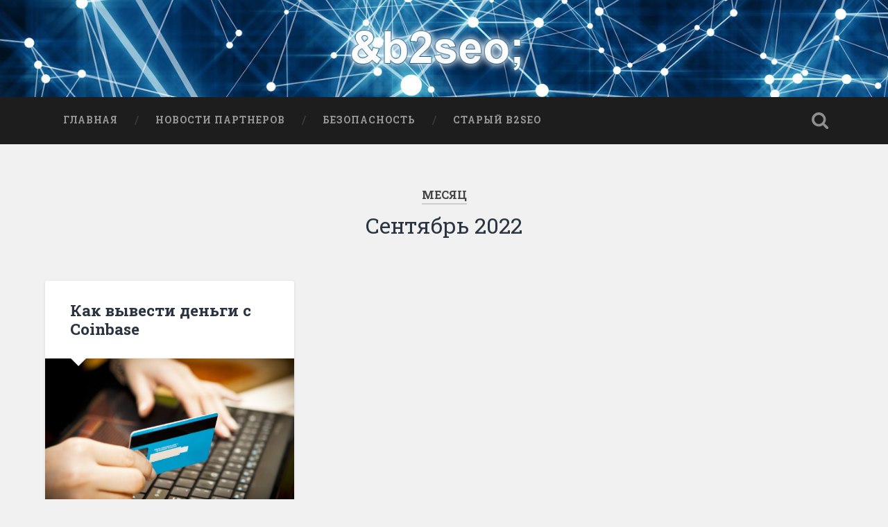

--- FILE ---
content_type: text/html; charset=UTF-8
request_url: http://b2seo.net/2022/09/
body_size: 4673
content:
<!DOCTYPE html>

<html lang="ru-RU">

	<head>
		
		<meta charset="UTF-8">
		<meta name="viewport" content="width=device-width, initial-scale=1.0, maximum-scale=1.0, user-scalable=no" >
						 
		<title>Сентябрь 2022 &#8212; b2seo</title>
<link rel='dns-prefetch' href='//use.fontawesome.com' />
<link rel='dns-prefetch' href='//s.w.org' />
<link rel="alternate" type="application/rss+xml" title="b2seo &raquo; Лента" href="http://b2seo.net/feed/" />
<link rel="alternate" type="application/rss+xml" title="b2seo &raquo; Лента комментариев" href="http://b2seo.net/comments/feed/" />
		<script type="text/javascript">
			window._wpemojiSettings = {"baseUrl":"https:\/\/s.w.org\/images\/core\/emoji\/12.0.0-1\/72x72\/","ext":".png","svgUrl":"https:\/\/s.w.org\/images\/core\/emoji\/12.0.0-1\/svg\/","svgExt":".svg","source":{"concatemoji":"http:\/\/b2seo.net\/wp-includes\/js\/wp-emoji-release.min.js?ver=5.4.18"}};
			/*! This file is auto-generated */
			!function(e,a,t){var n,r,o,i=a.createElement("canvas"),p=i.getContext&&i.getContext("2d");function s(e,t){var a=String.fromCharCode;p.clearRect(0,0,i.width,i.height),p.fillText(a.apply(this,e),0,0);e=i.toDataURL();return p.clearRect(0,0,i.width,i.height),p.fillText(a.apply(this,t),0,0),e===i.toDataURL()}function c(e){var t=a.createElement("script");t.src=e,t.defer=t.type="text/javascript",a.getElementsByTagName("head")[0].appendChild(t)}for(o=Array("flag","emoji"),t.supports={everything:!0,everythingExceptFlag:!0},r=0;r<o.length;r++)t.supports[o[r]]=function(e){if(!p||!p.fillText)return!1;switch(p.textBaseline="top",p.font="600 32px Arial",e){case"flag":return s([127987,65039,8205,9895,65039],[127987,65039,8203,9895,65039])?!1:!s([55356,56826,55356,56819],[55356,56826,8203,55356,56819])&&!s([55356,57332,56128,56423,56128,56418,56128,56421,56128,56430,56128,56423,56128,56447],[55356,57332,8203,56128,56423,8203,56128,56418,8203,56128,56421,8203,56128,56430,8203,56128,56423,8203,56128,56447]);case"emoji":return!s([55357,56424,55356,57342,8205,55358,56605,8205,55357,56424,55356,57340],[55357,56424,55356,57342,8203,55358,56605,8203,55357,56424,55356,57340])}return!1}(o[r]),t.supports.everything=t.supports.everything&&t.supports[o[r]],"flag"!==o[r]&&(t.supports.everythingExceptFlag=t.supports.everythingExceptFlag&&t.supports[o[r]]);t.supports.everythingExceptFlag=t.supports.everythingExceptFlag&&!t.supports.flag,t.DOMReady=!1,t.readyCallback=function(){t.DOMReady=!0},t.supports.everything||(n=function(){t.readyCallback()},a.addEventListener?(a.addEventListener("DOMContentLoaded",n,!1),e.addEventListener("load",n,!1)):(e.attachEvent("onload",n),a.attachEvent("onreadystatechange",function(){"complete"===a.readyState&&t.readyCallback()})),(n=t.source||{}).concatemoji?c(n.concatemoji):n.wpemoji&&n.twemoji&&(c(n.twemoji),c(n.wpemoji)))}(window,document,window._wpemojiSettings);
		</script>
		<style type="text/css">
img.wp-smiley,
img.emoji {
	display: inline !important;
	border: none !important;
	box-shadow: none !important;
	height: 1em !important;
	width: 1em !important;
	margin: 0 .07em !important;
	vertical-align: -0.1em !important;
	background: none !important;
	padding: 0 !important;
}
</style>
	<link rel='stylesheet' id='wp-block-library-css'  href='http://b2seo.net/wp-includes/css/dist/block-library/style.min.css?ver=5.4.18' type='text/css' media='all' />
<link rel='stylesheet' id='mr-frontend-style-css'  href='http://b2seo.net/wp-content/plugins/multi-rating/assets/css/frontend.css?ver=5.4.18' type='text/css' media='all' />
<style id='mr-frontend-style-inline-css' type='text/css'>
		.mr-star-hover {
			color: #ffba00 !important;
		}
		.mr-star-full, .mr-star-half, .mr-star-empty {
			color: #ffd700;
		}
		.mr-error {
			color: #EC6464;
		}
		
</style>
<link rel='stylesheet' id='font-awesome-css'  href='http://use.fontawesome.com/releases/v5.13.0/css/all.css?ver=5.4.18' type='text/css' media='all' />
<link rel='stylesheet' id='baskerville_googleFonts-css'  href='//fonts.googleapis.com/css?family=Roboto+Slab%3A400%2C700%7CRoboto%3A400%2C400italic%2C700%2C700italic%2C300%7CPacifico%3A400&#038;ver=2.1.4' type='text/css' media='all' />
<link rel='stylesheet' id='baskerville_style-css'  href='http://b2seo.net/wp-content/themes/baskerville/style.css?ver=2.1.4' type='text/css' media='all' />
<script type='text/javascript' src='http://b2seo.net/wp-includes/js/jquery/jquery.js?ver=1.12.4-wp'></script>
<script type='text/javascript' src='http://b2seo.net/wp-includes/js/jquery/jquery-migrate.min.js?ver=1.4.1'></script>
<script type='text/javascript' src='http://b2seo.net/wp-includes/js/imagesloaded.min.js?ver=3.2.0'></script>
<script type='text/javascript' src='http://b2seo.net/wp-includes/js/masonry.min.js?ver=3.3.2'></script>
<script type='text/javascript' src='http://b2seo.net/wp-content/themes/baskerville/js/jquery.flexslider-min.js?ver=2.7.2'></script>
<script type='text/javascript' src='http://b2seo.net/wp-content/themes/baskerville/js/global.js?ver=2.1.4'></script>
<link rel='https://api.w.org/' href='http://b2seo.net/wp-json/' />
<link rel="EditURI" type="application/rsd+xml" title="RSD" href="http://b2seo.net/xmlrpc.php?rsd" />
<link rel="wlwmanifest" type="application/wlwmanifest+xml" href="http://b2seo.net/wp-includes/wlwmanifest.xml" /> 
<meta name="generator" content="WordPress 5.4.18" />
<style type="text/css">.recentcomments a{display:inline !important;padding:0 !important;margin:0 !important;}</style>		<style type="text/css" id="wp-custom-css">
			.header .cover {
    background: none;
}		</style>
			
	</head>
	
	<body class="archive date has-featured-image">

		
		<a class="skip-link button" href="#site-content">Skip to the content</a>
	
		<div class="header section small-padding bg-dark bg-image" style="background-image: url( http://b2seo.net/wp-content/uploads/2020/10/big-data.jpg );">
		
			<div class="cover"></div>
			
			<div class="header-search-block bg-graphite hidden">
				<form role="search"  method="get" class="searchform" action="http://b2seo.net/">
	<label for="search-form-6970cd18decf0">
		<span class="screen-reader-text">Search for:</span>
		<input type="search" id="search-form-6970cd18decf0" class="search-field" placeholder="Форма поиска" value="" name="s" />
	</label>
	<input type="submit" class="searchsubmit" value="Поиск" />
</form>
			</div><!-- .header-search-block -->
					
			<div class="header-inner section-inner">
			
				

				
											
			</div><!-- .header-inner -->
						
		</div><!-- .header -->
		
		<div class="navigation section no-padding bg-dark">
		
			<div class="navigation-inner section-inner">
			
				<button class="nav-toggle toggle fleft hidden">
					
					<div class="bar"></div>
					<div class="bar"></div>
					<div class="bar"></div>
					
				</button>
						
				<ul class="main-menu">
				
					<li id="menu-item-38" class="menu-item menu-item-type-custom menu-item-object-custom menu-item-38"><a href="/">Главная</a></li>
<li id="menu-item-42" class="menu-item menu-item-type-taxonomy menu-item-object-category menu-item-42"><a href="http://b2seo.net/category/novosti-partnerov/">Новости партнеров</a></li>
<li id="menu-item-43" class="menu-item menu-item-type-taxonomy menu-item-object-category menu-item-43"><a href="http://b2seo.net/category/bezopasnost/">Безопасность</a></li>
<li id="menu-item-40" class="menu-item menu-item-type-custom menu-item-object-custom menu-item-40"><a href="/index_.php">Старый b2seo</a></li>
											
				</ul><!-- .main-menu -->
				 
				<button class="search-toggle toggle fright">
					<span class="screen-reader-text">Toggle search field</span>
				</button>
				 
				<div class="clear"></div>
				 
			</div><!-- .navigation-inner -->
			
		</div><!-- .navigation -->
		
		<div class="mobile-navigation section bg-graphite no-padding hidden">
					
			<ul class="mobile-menu">
			
				<li class="menu-item menu-item-type-custom menu-item-object-custom menu-item-38"><a href="/">Главная</a></li>
<li class="menu-item menu-item-type-taxonomy menu-item-object-category menu-item-42"><a href="http://b2seo.net/category/novosti-partnerov/">Новости партнеров</a></li>
<li class="menu-item menu-item-type-taxonomy menu-item-object-category menu-item-43"><a href="http://b2seo.net/category/bezopasnost/">Безопасность</a></li>
<li class="menu-item menu-item-type-custom menu-item-object-custom menu-item-40"><a href="/index_.php">Старый b2seo</a></li>
										
			 </ul><!-- .main-menu -->
		
		</div><!-- .mobile-navigation -->
<div class="wrapper section medium-padding" id="site-content">

	
		<div class="page-title section-inner">

							<h1>
											<span class="top">месяц</span>
																<span class="bottom">Сентябрь 2022</span>
									</h1>
			
						
		</div><!-- .page-title -->

	
	<div class="content section-inner">
																		                    
				
			<div class="posts">
					
		    			    	
		    		<div class="post-container">
		    	
						<div id="post-215" class="post-215 post type-post status-publish format-standard has-post-thumbnail hentry category-novosti-partnerov">
			    	
				    		<div class="post-header">

			<h2 class="post-title"><a href="http://b2seo.net/kak-vyvesti-dengi-s-coinbase/" rel="bookmark">Как вывести деньги с Coinbase<span class="rating-result after_title mr-filter rating-result-215">			<span class="no-rating-results-text"></span>		</span></a></h2>
	    
        
</div><!-- .post-header -->


	<div class="featured-media">
		<a href="http://b2seo.net/kak-vyvesti-dengi-s-coinbase/" rel="bookmark">
			<img width="600" height="400" src="http://b2seo.net/wp-content/uploads/2022/09/orig_payment_by_card-600x400.jpg" class="attachment-post-thumbnail size-post-thumbnail wp-post-image" alt="" srcset="http://b2seo.net/wp-content/uploads/2022/09/orig_payment_by_card-600x400.jpg 600w, http://b2seo.net/wp-content/uploads/2022/09/orig_payment_by_card-300x200.jpg 300w, http://b2seo.net/wp-content/uploads/2022/09/orig_payment_by_card-1024x683.jpg 1024w, http://b2seo.net/wp-content/uploads/2022/09/orig_payment_by_card-768x512.jpg 768w, http://b2seo.net/wp-content/uploads/2022/09/orig_payment_by_card-945x630.jpg 945w, http://b2seo.net/wp-content/uploads/2022/09/orig_payment_by_card.jpg 1200w" sizes="(max-width: 600px) 100vw, 600px" />		</a>
	</div><!-- .featured-media -->


	<div class="post-excerpt">
		<p>В этой статье вы узнаете, как вывести деньги с Coinbase, фиатных денег, евро или долларов на банковский счет, PayPal или карты, так что вы можете использовать его как физически, так и онлайн. Coinbase — это отличная криптовалютная или виртуальная денежная&#8230; <a class="more-link" href="http://b2seo.net/kak-vyvesti-dengi-s-coinbase/">Читать далее &rarr;</a></p>
	</div><!-- .post-excerpt -->


		<div class="post-meta">
		
			<a class="post-date" href="http://b2seo.net/kak-vyvesti-dengi-s-coinbase/">20.09.2022</a>
			
			<a href="http://b2seo.net/kak-vyvesti-dengi-s-coinbase/#respond" class="post-comments" >0</a>			
			<div class="clear"></div>
		
		</div><!-- .post-meta -->
		
					    				    		
			    		</div><!-- .post -->
		    		
		    		</div>
		    			        		            
		        	        	                    
						
		</div><!-- .posts -->
			
	</div><!-- .content -->
	
				
	<div class="clear"></div>

</div><!-- .wrapper -->
	              	        

	<div class="footer section medium-padding bg-graphite">
	
		<div class="section-inner row">
		
						
				<div class="column column-1 one-third">
				
					<div class="widgets">
			
						<div class="widget widget_text"><div class="widget-content"><h3 class="widget-title">Друзья сайта</h3>			<div class="textwidget"><ul class="xoxo blogroll">
<li><a title="Карты: Киев, Харьков, Львов, Одесса, Днепр" href="https://locator.ua/" rel="me">Locator — карта и городской справочник</a></li>
<li>Locator.Biz &#8212; service place, prices, discounts: <a href="https://uk.locator.biz">UK</a>, <a href="https://us.locator.biz">USA</a>, <a href="https://hk.locator.biz">Hong Kong</a>, <a href="https://mt.locator.biz">Malta</a></li>
</ul>
</div>
		</div><div class="clear"></div></div>											
					</div>
					
				</div><!-- .column-1 -->
				
							
											
			<!-- .footer-c -->
			
			<div class="clear"></div>
		
		</div><!-- .section-inner -->

	</div><!-- .footer -->


<div class="credits section bg-dark small-padding">

	<div class="credits-inner section-inner">

		<p class="credits-left fleft">
		
			&copy; 2026 <a href="http://b2seo.net">b2seo</a><span> &mdash; При поддержке <a href="http://www.wordpress.org">WordPress</a></span>
		
		</p>
		
		<p class="credits-right fright">
			
			<span>Тема от <a href="https://www.andersnoren.se">Anders Noren</a> &mdash; </span><a class="tothetop" href="#">Вверх &uarr;</a>
			
		</p>
		
		<div class="clear"></div>
	
	</div><!-- .credits-inner -->
	
</div><!-- .credits -->

<script type='text/javascript'>
/* <![CDATA[ */
var mr_frontend_data = {"ajax_url":"http:\/\/b2seo.net\/wp-admin\/admin-ajax.php","ajax_nonce":"2914e81e1e","icon_classes":"{\"star_full\":\"fas fa-star mr-star-full\",\"star_hover\":\"fas fa-star mr-star-hover\",\"star_half\":\"fas fa-star-half-alt mr-star-half\",\"star_empty\":\"far fa-star mr-star-empty\",\"minus\":\"fas fa-minus mr-minus\",\"spinner\":\"fas fa-spinner fa-spin mr-spinner\"}","use_custom_star_images":"false"};
/* ]]> */
</script>
<script type='text/javascript' src='http://b2seo.net/wp-content/plugins/multi-rating/assets/js/frontend.js?ver=5.0.3a'></script>
<script type='text/javascript' src='http://b2seo.net/wp-includes/js/wp-embed.min.js?ver=5.4.18'></script>

</body>
</html>

--- FILE ---
content_type: text/css
request_url: http://b2seo.net/wp-content/plugins/multi-rating/assets/css/frontend.css?ver=5.4.18
body_size: 1196
content:
/* Rating Form */
div.rating-form form {
	padding: 0px;
	padding-bottom: 1em;
	width : auto;
	max-width: 100%;
	display: table;
}
div.rating-form input[type="button"] {
	display: inline-block;
}
div.rating-form form table {
	width: 100%;
	text-align: left;
}
div.rating-form form h4 {
	font-weight: bold;
}
div.rating-form form table td {
	vertical-align: top;
}
div.rating-form form table label {
	font-weight: normal;
	vertical-align: text-top;
}
div.rating-form form table .value {
	padding-bottom: 1em;
	text-align: right;
}
div.rating-form form table .value select {
	min-width: 50px;
}
div.rating-form form table textarea, div.rating-form form table input {
	min-weight: 100%;
	width: 100%;
}
div.rating-form form table input[type=radio] {
	width: auto;
	margin-right: 2px;
	margin-left: 10px;
}
div.rating-form form table input[type=button] {
	width: auto;
}
div.rating-form form .delete-rating {
	margin-right: 10px;
}
div.rating-form form table label.textarea-label, div.rating-form form table label.input-label {
	display: block;
	padding-bottom: 0px;
}
div.rating-form div.radio-option {
	display: inline-block;
}
div.rating-form form table .action {
	text-align: right;
}
.rating-form textarea {
	width: 100%;
	max-width: 100%;
}

.rating-item .radio-option label {
	display: inline-block !important;
}
.rating-item .radio-option {
	margin-right: 10px;
	display: inline-block;
}
.rating-item .radio-option input {
	margin-right: 2px;
	display: inline-block;
}
label.description + select, label.description input {
	margin-left: 5px;
}
.rating-item label.description + .radio-option {
	margin-right: 10px;
}
label.description {
	display: inline-block !important;
}
.mr-star-rating-select .mr-minus {
	margin-right: 5px;
}
.mr-star-rating-select i,  .mr-star-rating-select span  {
	cursor: pointer;
}
/*
.mr-star-rating + .stat-result, .rating-result > .count, .rating-result a + *, .mr-star-rating + .star-result {
	margin-left: 3px;
}*/

/* Rating Results */
.rating-result-summary {
	display: inline-block;
	margin-left: 5px;
}
/*
.rating-result .mr-star-rating, .rating-result .star-result, .rating-result .count, .rating-result {
	display: inline-block;
}*/

.after_title {
	margin-left: 5px;
}
.before_title {
	margin-right: 5px;
}
.before_title, .after_title {
	font-size: 65%;
	text-transform: none;
	font-weight: normal;
	display: inline-block;
	margin-left: 5px;
	text-align: left;
	vertical-align: top;
}

p.mr label, .rating-results-list tr td label { 
	margin-bottom: 0px;
}

/* Rating Results List */
.rating-results-list table {
	width: auto !important;
}
.rating-results-list table tbody tr td {
	vertical-align: middle;
	display: inline-block;
}
.rating-results-list table tbody tr td, .rating-results-list-widget .rating-results-list table tbody tr td {
	display: table-cell;
}
.rating-results-list .rank, .rating-results-list .rating-result {
	margin-right: 10px;
	line-height: 1.4em;
}
.rating-results-list .title {
	margin-right: 3px;
}
.rating-results-list .mr-featured-img { 
	text-align: center;
	padding-right: 10px !important;
}
.rating-results-list .star-result, .rating-results-list .count {
	vertical-align: middle;
}
.rating-results-list .rating-result-row + .star-result {
	margin-left: 5px;
}

/** 
 * Common
 */
.before_content {
	margin-bottom: 1em;
}
.after_content {
	margin-top: 1em;
	margin-bottom: 1em;
}
form.mr-filter {
	display: block;
	margin-bottom: 1em;
}
form.mr-filter label {
	font-weight: normal;
}
form.mr-filter select {
	margin-left: 5px;
}
form.mr-filter select {
	margin-right: 5px;
}
form.mr-filter input[type=submit] { margin-top: 5px; }

p.mr label.description {
	margin-right: 10px; /* changed from 5px */
}

/* Table styles */
.rating-results-list table, .rating-results-list td, .rating-results-list th, .rating-results-list tr {
	border: none;
	border-width: 0px;
	border-spacing: 0px;
	width: auto;
	padding-left: 0px;
	padding-right: 0px;
	max-width: 100%;
}

.rating-form .rating-item .mr-star-rating-select {
	margin-right: 5px;
}

/* Blocks */
.rating-form .wp-block-button {
	margin-top: 1em;
	display: inline-block;
}
.rating-results-list .wp-block-button { 
	display: inline-block;
}
.wp-block-button .mr-error  {
    margin-bottom: 1em;
}
.wp-block-button .mr-spinner {
	color: inherit;
	display: inline-block;
}